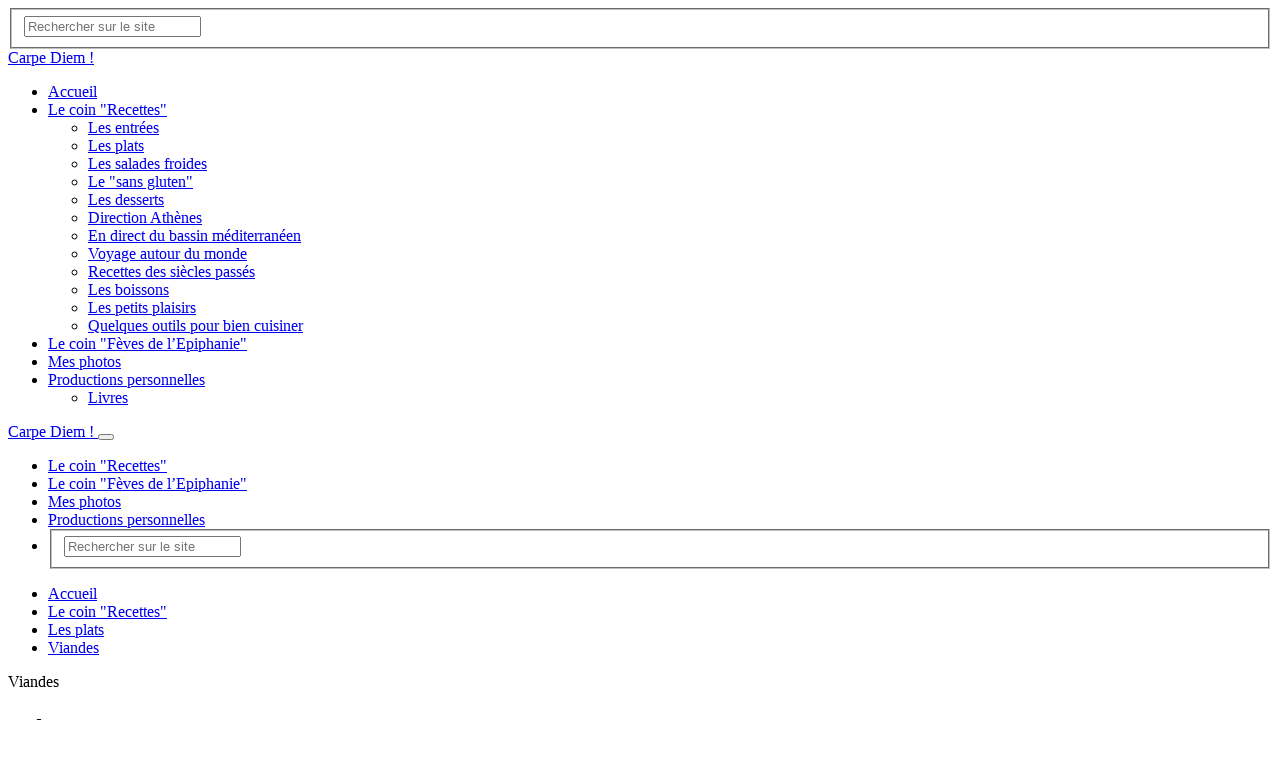

--- FILE ---
content_type: text/html; charset=utf-8
request_url: http://www.brunoparmentier.fr/spip.php?article761
body_size: 4621
content:
<!DOCTYPE html>
<html lang="fr">
<head>
	<meta charset="utf-8">
	<meta http-equiv="imagetoolbar" content="no">
	<meta http-equiv="X-UA-Compatible" content="IE=edge,chrome=1">
	
	 <meta name="robots" content="index, follow, all">
	<meta name="viewport" content="width=device-width, initial-scale=1.0">
	<meta name="apple-mobile-web-app-capable" content="no">
	<meta name="apple-touch-fullscreen" content="yes">
	<meta name="msapplication-tap-highlight" content="no">
	<script>
var mediabox_settings={"auto_detect":true,"ns":"box","tt_img":true,"sel_g":"#documents_portfolio a[type='image\/jpeg'],#documents_portfolio a[type='image\/png'],#documents_portfolio a[type='image\/gif']","sel_c":".mediabox","str_ssStart":"Diaporama","str_ssStop":"Arr\u00eater","str_cur":"{current}\/{total}","str_prev":"Pr\u00e9c\u00e9dent","str_next":"Suivant","str_close":"Fermer","str_loading":"Chargement\u2026","str_petc":"Taper \u2019Echap\u2019 pour fermer","str_dialTitDef":"Boite de dialogue","str_dialTitMed":"Affichage d\u2019un media","splash_url":"","lity":{"skin":"_simple-dark","maxWidth":"90%","maxHeight":"90%","minWidth":"400px","minHeight":"","slideshow_speed":"2500","opacite":"0.9","defaultCaptionState":"expanded"}};
</script>
<!-- insert_head_css -->
<link rel="stylesheet" href="plugins-dist/mediabox/lib/lity/lity.css?1764929670" type="text/css" media="all" />
<link rel="stylesheet" href="plugins-dist/mediabox/lity/css/lity.mediabox.css?1764929670" type="text/css" media="all" />
<link rel="stylesheet" href="plugins-dist/mediabox/lity/skins/_simple-dark/lity.css?1764929670" type="text/css" media="all" /><link rel='stylesheet' type='text/css' media='all' href='plugins-dist/porte_plume/css/barre_outils.css?1764929672' />
<link rel='stylesheet' type='text/css' media='all' href='local/cache-css/cssdyn-css_barre_outils_icones_css-6cd8ddc3.css?1747586943' />

<link rel='stylesheet' type='text/css' media='all' href='plugins/auto/image_responsive/v11.2.2/image_responsive.css'>
<link rel="stylesheet" type="text/css" href="plugins/auto/oembed/v3.4.0/css/oembed.css?1739546278" />

	<link rel="preload" href="plugins/kamakura-1.6.0/css/font/montserrat-v14-latin-regular.woff2" as="font" type="font/woff2" crossorigin="anonymous">
	<link rel="preload" href="plugins/kamakura-1.6.0/css/font/montserrat-v14-latin-900.woff2" as="font" type="font/woff2" crossorigin="anonymous">
	<link rel="stylesheet" href="plugins/kamakura-1.6.0/css/bootstrap.css">
	<link rel="stylesheet" href="plugins/kamakura-1.6.0/css/animate.css">
	<link rel="stylesheet" href="plugins/kamakura-1.6.0/css/all.css">
	<link rel="stylesheet" href="plugins/kamakura-1.6.0/css/style.css">
	
	
<script src="prive/javascript/jquery.js?1764928640" type="text/javascript"></script>

<script src="prive/javascript/jquery.form.js?1764928640" type="text/javascript"></script>

<script src="prive/javascript/jquery.autosave.js?1764928640" type="text/javascript"></script>

<script src="prive/javascript/jquery.placeholder-label.js?1764928640" type="text/javascript"></script>

<script src="prive/javascript/ajaxCallback.js?1764928640" type="text/javascript"></script>

<script src="prive/javascript/js.cookie.js?1764928640" type="text/javascript"></script>
<!-- insert_head -->
<script src="plugins-dist/mediabox/lib/lity/lity.js?1764929670" type="text/javascript"></script>
<script src="plugins-dist/mediabox/lity/js/lity.mediabox.js?1764929670" type="text/javascript"></script>
<script src="plugins-dist/mediabox/javascript/spip.mediabox.js?1764929670" type="text/javascript"></script><script type='text/javascript' src='plugins-dist/porte_plume/javascript/jquery.markitup_pour_spip.js?1764929672'></script>
<script type='text/javascript' src='plugins-dist/porte_plume/javascript/jquery.previsu_spip.js?1764929672'></script>
<script type='text/javascript' src='local/cache-js/jsdyn-javascript_porte_plume_start_js-2bc1da38.js?1747586943'></script>
<script>htactif=0;document.createElement('picture'); var image_responsive_retina_hq = 0;</script><script>image_responsive_retina_hq = 1;</script>
<script type='text/javascript' src='plugins/auto/image_responsive/v11.2.2/javascript/rAF.js'></script>
<script type='text/javascript' src='plugins/auto/image_responsive/v11.2.2/javascript/jquery.smartresize.js'></script>
<script type='text/javascript' src='plugins/auto/image_responsive/v11.2.2/javascript/image_responsive.js'></script>
		<script type='text/javascript' src='plugins/auto/image_responsive/v11.2.2/javascript/picturefill.js'></script><link rel="alternate" type="application/json+oembed" href="http://www.brunoparmentier.fr/oembed.api/?format=json&amp;url=http%3A%2F%2Fwww.brunoparmentier.fr%2Fspip.php%3Farticle761" />
	<script src="plugins/kamakura-1.6.0/js/wow.js" type='text/javascript'></script>
	<script src="plugins/kamakura-1.6.0/js/bootstrap.bundle.js" type='text/javascript'></script>
	<script src="plugins/kamakura-1.6.0/js/gui.js" type='text/javascript'></script>
	<link rel="alternate" type="application/rss+xml" title="Syndiquer tout le site" href="spip.php?page=backend">	<title>Rôti de porc froid - Carpe Diem !</title>
	<meta name="description" content=" Ingr&#233;dients : 1 r&#244;ti de porc (dans le filet, c&#039;est plus onctueux) sans barde 1 gros oignon 2 gousses d&#039;ail 1 capsule de fond (&#8230;) " />
	<link rel="canonical" href="http://www.brunoparmentier.fr/spip.php?article761" />
<!-- Plugin Métas + -->
<!-- Dublin Core -->
<link rel="schema.DC" href="https://purl.org/dc/elements/1.1/" />
<link rel="schema.DCTERMS" href="https://purl.org/dc/terms/" />
<meta name="DC.Format" content="text/html" />
<meta name="DC.Type" content="Text" />
<meta name="DC.Language" content="fr" />
<meta name="DC.Title" lang="fr" content="R&#244;ti de porc froid &#8211; Carpe Diem !" />
<meta name="DC.Description.Abstract" lang="fr" content="Ingr&#233;dients : 1 r&#244;ti de porc (dans le filet, c&#039;est plus onctueux) sans barde 1 gros oignon 2 gousses d&#039;ail 1 capsule de fond de veau 2 feuilles de laurier 3 brins de thym quelques brins de persil sel&#8230;" />
<meta name="DC.Date" content="2019-03-16" />
<meta name="DC.Date.Modified" content="2019-03-16" />
<meta name="DC.Identifier" content="http://www.brunoparmentier.fr/spip.php?article761" />
<meta name="DC.Publisher" content="Carpe Diem !" />
<meta name="DC.Source" content="http://www.brunoparmentier.fr" />

<meta name="DC.Creator" content="Bruno" />





<!-- Open Graph -->
 
<meta property="og:rich_attachment" content="true" />

<meta property="og:site_name" content="Carpe Diem !" />
<meta property="og:type" content="article" />
<meta property="og:title" content="R&#244;ti de porc froid &#8211; Carpe Diem !" />
<meta property="og:locale" content="fr_FR" />
<meta property="og:url" content="http://www.brunoparmentier.fr/spip.php?article761" />
<meta property="og:description" content="Ingr&#233;dients : 1 r&#244;ti de porc (dans le filet, c&#039;est plus onctueux) sans barde 1 gros oignon 2 gousses d&#039;ail 1 capsule de fond de veau 2 feuilles de laurier 3 brins de thym quelques brins de persil sel&#8230;" />

 

<meta property="og:image" content="http://www.brunoparmentier.fr/local/cache-vignettes/L500xH263/49a6b271b91c857a6b1be59a216ba8-65b1e.jpg" />
<meta property="og:image:width" content="500" />
<meta property="og:image:height" content="263" />
<meta property="og:image:type" content="image/jpeg" />


 

<meta property="og:image" content="http://www.brunoparmentier.fr/local/cache-vignettes/L500xH263/d52b876b9fec12ebeba4ba6d562a7f-17dfe.jpg" />
<meta property="og:image:width" content="500" />
<meta property="og:image:height" content="263" />
<meta property="og:image:type" content="image/jpeg" />


 

<meta property="og:image" content="http://www.brunoparmentier.fr/local/cache-vignettes/L500xH263/cd9aad3d8d2d13b81ba8597b2d43a0-7f7cf.jpg" />
<meta property="og:image:width" content="500" />
<meta property="og:image:height" content="263" />
<meta property="og:image:type" content="image/jpeg" />



<meta property="article:published_time" content="2019-03-16" />
<meta property="article:modified_time" content="2019-03-16" />

<meta property="article:author" content="Bruno" />








<!-- Twitter Card -->
<meta name="twitter:card" content="summary_large_image" />
<meta name="twitter:title" content="R&#244;ti de porc froid &#8211; Carpe Diem !" />
<meta name="twitter:description" content="Ingr&#233;dients : 1 r&#244;ti de porc (dans le filet, c&#039;est plus onctueux) sans barde 1 gros oignon 2 gousses d&#039;ail 1 capsule de fond de veau 2 feuilles de laurier 3 brins de thym quelques brins de persil sel&#8230;" />
<meta name="twitter:dnt" content="on" />
<meta name="twitter:url" content="http://www.brunoparmentier.fr/spip.php?article761" />

<meta name="twitter:image" content="http://www.brunoparmentier.fr/local/cache-vignettes/L500xH250/f7a2946c2ffb3ea865350a20e192c9-4fb45.jpg?1754732438" />
</head>

<body>
<!-- header -->
<header role="banner" class="rwd-hidden" id="top">
	 
	<!-- header-search -->
	<div class="header-search">
		<form action="spip.php?page=recherche" method="get" class="search-form">
	<fieldset>
		<input name="page" value="recherche" type="hidden"
>
		<input type="hidden" name="lang" value="fr" />
		<input name="page" value="recherche" type="hidden"/>
		<input type="search" class="span search" placeholder="Rechercher sur le site" accesskey="4" name="recherche" id="recherche" >
		<!-- <input type="submit" class="search-submit" value="OK" />-->
		<input type="image" class="search-submit" src="plugins/kamakura-1.6.0/img/search.svg" alt="" />
	</fieldset>
 </form>		<a class="header-search-ux header-search-untrigger"><i class="fas fa-times"></i></a>
	</div>


	<!-- header-inner -->
	<div class="container">
		<div class="header-inner">
			<!-- header-col-2 -->
			<div class="header-col-2">
				 <div class="header-lang">
					<a class="header-search-ux header-search-trigger"><i class="fas fa-search"></i></a>
				</div>
				<div class="header-title"><a href="http://www.brunoparmentier.fr">Carpe Diem&nbsp;!</a></div>
				<div class="header-baseline"><span></span></div>
			</div>
		 </div>
	</div>
	<!-- #header-inner -->

	<!-- nav-wrapper -->
	<div class="nav-wrapper">
		<div class="container">
			<div class="nav-inner">
				
				<ul class="nav nav-primary">
					 <li class="nav-item nav-item-desktop"><a href="http://www.brunoparmentier.fr" class="nav-link">Accueil</a></li>
					
					 
						<li class="nav-item nav-item-desktop">
							<a href="spip.php?rubrique249" class="nav-link on">Le coin "Recettes"</a>
							<ul class="nav-item-ssmenu">
	
		<li class="nav-item-ssmenu-item"><a href="spip.php?rubrique250" class="nav-link">Les entrées</a></li>
	
		<li class="nav-item-ssmenu-item"><a href="spip.php?rubrique251" class="nav-link">Les plats</a></li>
	
		<li class="nav-item-ssmenu-item"><a href="spip.php?rubrique264" class="nav-link">Les salades froides</a></li>
	
		<li class="nav-item-ssmenu-item"><a href="spip.php?rubrique266" class="nav-link">Le "sans gluten"</a></li>
	
		<li class="nav-item-ssmenu-item"><a href="spip.php?rubrique252" class="nav-link">Les desserts</a></li>
	
		<li class="nav-item-ssmenu-item"><a href="spip.php?rubrique253" class="nav-link">Direction Athènes</a></li>
	
		<li class="nav-item-ssmenu-item"><a href="spip.php?rubrique254" class="nav-link">En direct du bassin méditerranéen</a></li>
	
		<li class="nav-item-ssmenu-item"><a href="spip.php?rubrique271" class="nav-link">Voyage autour du monde</a></li>
	
		<li class="nav-item-ssmenu-item"><a href="spip.php?rubrique265" class="nav-link">Recettes des siècles passés</a></li>
	
		<li class="nav-item-ssmenu-item"><a href="spip.php?rubrique255" class="nav-link">Les boissons</a></li>
	
		<li class="nav-item-ssmenu-item"><a href="spip.php?rubrique257" class="nav-link">Les petits plaisirs</a></li>
	
		<li class="nav-item-ssmenu-item"><a href="spip.php?rubrique259" class="nav-link">Quelques outils pour bien cuisiner</a></li>
	
	</ul>						</li>
					
					 
						<li class="nav-item nav-item-desktop">
							<a href="spip.php?rubrique258" class="nav-link">Le coin "Fèves de l&#8217;Epiphanie"</a>
													</li>
					
					 
						<li class="nav-item nav-item-desktop">
							<a href="spip.php?rubrique272" class="nav-link">Mes photos</a>
													</li>
					
					 
						<li class="nav-item nav-item-desktop">
							<a href="spip.php?rubrique6" class="nav-link">Productions personnelles</a>
							<ul class="nav-item-ssmenu">
	
		<li class="nav-item-ssmenu-item"><a href="spip.php?rubrique4" class="nav-link">Livres</a></li>
	
	</ul>						</li>
					
				</ul>

				
				<ul class="nav nav-secondary">
					
					
					
					
					
					
					
					
					
				</ul>
			</div>
		</div>
	</div>
	<!-- #nav-wrapper -->


</header>
<!-- #header -->


<!-- header responsive (fixed navbar) -->
<nav class="navbar navbar-expand-lg navbar-dark fixed-top rwd-show">
	<a class="navbar-brand" href="http://www.brunoparmentier.fr">
		Carpe Diem&nbsp;!
	</a>
	<button class="navbar-toggler" type="button" data-toggle="collapse" data-target="#navbarCollapse" aria-controls="navbarCollapse" aria-expanded="false" aria-label="Toggle navigation">
		<span class="navbar-toggler-icon"></span>
	</button>
	<div class="collapse navbar-collapse" id="navbarCollapse">
		<ul class="navbar-nav mr-auto">
			
			<li class="nav-item"><a href="spip.php?rubrique249" class="nav-link on">Le coin "Recettes"</a></li>
			
			<li class="nav-item"><a href="spip.php?rubrique258" class="nav-link">Le coin "Fèves de l&#8217;Epiphanie"</a></li>
			
			<li class="nav-item"><a href="spip.php?rubrique272" class="nav-link">Mes photos</a></li>
			
			<li class="nav-item"><a href="spip.php?rubrique6" class="nav-link">Productions personnelles</a></li>
			
			 <li class="nav-item nav-item-search"><form action="spip.php?page=recherche" method="get" class="search-form">
	<fieldset>
		<input name="page" value="recherche" type="hidden"
>
		<input type="hidden" name="lang" value="fr" />
		<input name="page" value="recherche" type="hidden"/>
		<input type="search" class="span search" placeholder="Rechercher sur le site" accesskey="4" name="recherche" id="recherche" >
		<!-- <input type="submit" class="search-submit" value="OK" />-->
		<input type="image" class="search-submit" src="plugins/kamakura-1.6.0/img/search.svg" alt="" />
	</fieldset>
 </form></li>
		</ul>
	</div>
</nav>
<!-- header responsive --><!-- content :header  -->
<div class="bg-gray content-header-wrapper">
	<div class="content container">

		<div class="row">

			<!-- ariane -->
			<div class="col-md-12">
				<div class="ariane">
					<ul>
						<li class="home"><a href="http://www.brunoparmentier.fr">Accueil</a>   <span><i class="fas fa-caret-right"></i></span></li>
						<li><a href="spip.php?rubrique249">Le coin "Recettes"</a> <span><i class="fas fa-caret-right"></i></span></li><li><a href="spip.php?rubrique251">Les plats</a> <span><i class="fas fa-caret-right"></i></span></li><li  class="on"><a href="spip.php?rubrique262">Viandes</a></li>
					</ul>
				</div>
			</div>

			<!-- article-header -->
			<div class="col-md-10 offset-md-1">
				<div class="article-header">
					
					
					 
						 
							<div class="article-event-date">Viandes</div>
						
					
					
					<h1 class="article-h1 crayon article-titre-761 ">Rôti de porc froid</h1>
					
					
				</div>
			</div>

		</div>
	</div>
</div>
<!-- #content :header  -->

<!-- content :main  -->
<div class="bg-white">
	<div class="content container">
		<div class="row">

 			<!-- article-body -->
			<div class="col-md-10 offset-md-1">
				<div class="article-body">
					<div class="article-logo"><img
	src="local/cache-vignettes/L500xH281/arton761-d0d2f.jpg?1754732438" class='no-logo' width='500' height='281' alt='R&#244;ti de porc froid' /></div>
					
					<div class="crayon article-texte-761 article-texte"><p><span class='spip_document_863 spip_documents spip_documents_center'><img src='local/cache-vignettes/L500xH281/roti_de_porc3a-59cb2.jpg?1754732438' width='500' height='281'
		alt="" /></span></p>
<p><strong>Ingrédients&nbsp;:</strong></p>
<ul class="spip" role="list"><li> 1 rôti de porc (dans le filet, c&#8217;est plus onctueux) sans barde</li><li> 1 gros oignon</li><li> 2 gousses d&#8217;ail</li><li> 1 capsule de fond de veau</li><li> 2 feuilles de laurier</li><li> 3 brins de thym</li><li> quelques brins de persil</li><li> sel</li><li> poivre</li><li> beurre</li></ul>
<p><strong>Préparation&nbsp;:</strong></p>
<p>Épluchez l&#8217;oignon et coupez-le en 4.<br class='autobr' />
Épluchez les gousses d&#8217;ail et coupez-les en 2.</p>
<p>Dans une cocotte en fonte, faites dorer le rôti sur toutes ses faces dans un peu de beurre.<br class='autobr' />
<span class='spip_document_864 spip_documents spip_documents_center'><img src='local/cache-vignettes/L500xH281/roti_de_porc1a-b20b4.jpg?1754732438' width='500' height='281'
		alt="" /></span></p>
<p>Pendant ce temps, faites bouillir de l&#8217;eau.</p>
<p>Quand le rôti est bien doré, versez un peu d&#8217;eau dans la cocotte et grattez avec une spatule en bois pour décoller les sucs.<br class='autobr' />
Recouvrez le rôti d&#8217;eau.</p>
<p>Ajoutez tous les autres ingrédients.</p>
<p>Couvrez et laissez cuire à petit bouillon pendant 50 min. <br class='autobr' />
<span class='spip_document_865 spip_documents spip_documents_center'><img src='local/cache-vignettes/L500xH281/roti_de_porc2a-46d1d.jpg?1754732438' width='500' height='281'
		alt="" /></span><br class='autobr' />
Laissez refroidir dans le bouillon au moins 5 heures.</p></div>
					
					

					
					

					


					
					


				</div>
				<!-- #article-body -->
			</div>
			<!-- #content-main -->

		</div>
	</div>
</div>
<!-- #content -->




<!-- content :ps  -->

<!-- #content :ps  --><!-- footer -->
<footer class="footer">
	<div class="container">
		<div class="go-top">
			<a href="#top"><img src="plugins/kamakura-1.6.0/img/but-top.png" alt="haut de page" width="50" height="50" /></a>
		</div>

		<!-- footer-row-1 -->
		<div class="row footer-row-1">
			<div class="col-lg-3 footer-logo">
				

				
			</div>


			<div class="col-lg-6 footer-adresse">
				<div class="footer-adresse-inner crayon meta-valeur-kamakura__footer_adresse "><p>© Bruno Parmentier - 1998-2025</p></div>
			</div>

			<div class="col-lg-3 footer-contact">
				
			</div>
		</div>
		<!-- #footer-row-1 -->


		<!-- footer-row-2 -->
		<div class="row footer-row-2">
			<div class="col-lg-12">
				<div class="footer-copyright">
					
				</div>
			</div>

		</div>
		<!-- #footer-row-2 -->


	</div>
</footer>
<!-- #footer --></body>
</html>